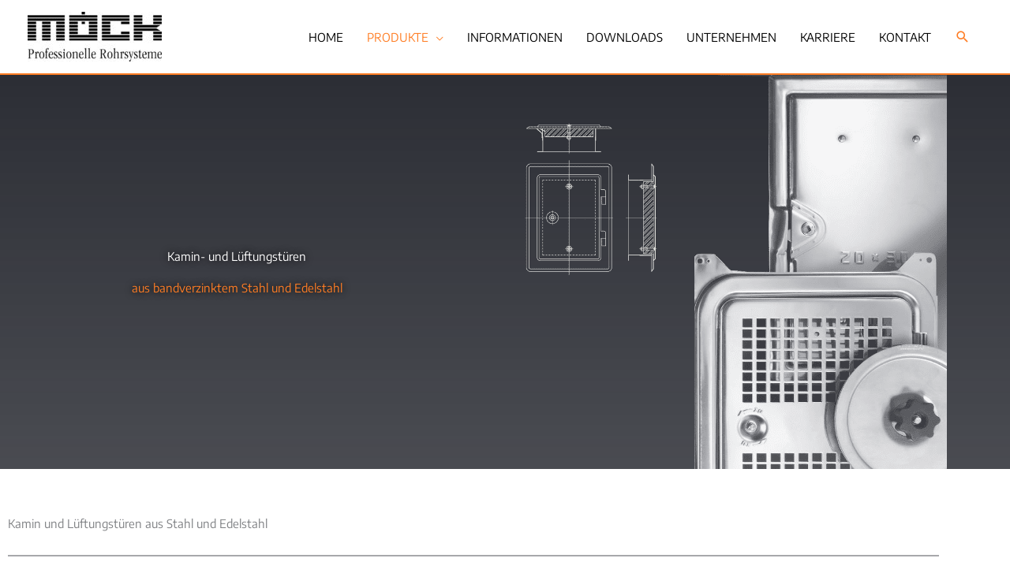

--- FILE ---
content_type: text/css
request_url: https://moeck.de/wp-content/themes/uncvr-child/style.css?ver=1.0.0
body_size: 222
content:
/**
Theme Name: uncvr
Author: uncvr
Author URI: https://uncvr.de
Description: Das uncvr Theme ist eines der schnellsten, schlanksten, umfangreichsten und schönsten Themes für Unternehmenswebseiten, Blogs, Portfolios und alle sonstigen Webseiten. Es bietet eine perfekte Integration von WooCommerce, Elementor, Yoast, LearnDash und weiteren Premium Plugins.

Version: 1.0.0
License: GNU General Public License v2 or later
License URI: http://www.gnu.org/licenses/gpl-2.0.html
Text Domain: uncvr
Template: astra
*/

--- FILE ---
content_type: text/css
request_url: https://moeck.de/wp-content/uploads/elementor/css/post-872.css?ver=1767467061
body_size: 1220
content:
.elementor-872 .elementor-element.elementor-element-22abd41:not(.elementor-motion-effects-element-type-background), .elementor-872 .elementor-element.elementor-element-22abd41 > .elementor-motion-effects-container > .elementor-motion-effects-layer{background-color:transparent;background-image:linear-gradient(180deg, #2C2E35 0%, #2C2E35DB 100%);}.elementor-872 .elementor-element.elementor-element-22abd41{transition:background 0.3s, border 0.3s, border-radius 0.3s, box-shadow 0.3s;}.elementor-872 .elementor-element.elementor-element-22abd41 > .elementor-background-overlay{transition:background 0.3s, border-radius 0.3s, opacity 0.3s;}.elementor-872 .elementor-element.elementor-element-0f5811a > .elementor-element-populated >  .elementor-background-overlay{background-image:url("https://moeck.de/wp-content/uploads/2021/02/Slider-Technische-Zeichnung-Moeck-Professionelle-Rohrsysteme-1.png");background-position:center center;background-repeat:no-repeat;background-size:contain;opacity:0.2;}.elementor-bc-flex-widget .elementor-872 .elementor-element.elementor-element-0f5811a.elementor-column .elementor-widget-wrap{align-items:center;}.elementor-872 .elementor-element.elementor-element-0f5811a.elementor-column.elementor-element[data-element_type="column"] > .elementor-widget-wrap.elementor-element-populated{align-content:center;align-items:center;}.elementor-872 .elementor-element.elementor-element-0f5811a > .elementor-element-populated, .elementor-872 .elementor-element.elementor-element-0f5811a > .elementor-element-populated > .elementor-background-overlay, .elementor-872 .elementor-element.elementor-element-0f5811a > .elementor-background-slideshow{border-radius:0px 0px 0px 0px;}.elementor-872 .elementor-element.elementor-element-0f5811a > .elementor-element-populated{transition:background 0.3s, border 0.3s, border-radius 0.3s, box-shadow 0.3s;}.elementor-872 .elementor-element.elementor-element-0f5811a > .elementor-element-populated > .elementor-background-overlay{transition:background 0.3s, border-radius 0.3s, opacity 0.3s;}.elementor-872 .elementor-element.elementor-element-bc93a64{--spacer-size:10px;}.elementor-872 .elementor-element.elementor-element-61cc2f2{text-align:center;}.elementor-872 .elementor-element.elementor-element-61cc2f2 .elementor-heading-title{text-shadow:0px 0px 10px #000000;color:#FFFFFF;}.elementor-872 .elementor-element.elementor-element-bfa1c62{text-align:center;}.elementor-872 .elementor-element.elementor-element-bfa1c62 .elementor-heading-title{text-shadow:0px 0px 10px #000000;color:#FF7D24;}.elementor-872 .elementor-element.elementor-element-c9b88bd{--spacer-size:10px;}.elementor-872 .elementor-element.elementor-element-1e6dad0 > .elementor-element-populated >  .elementor-background-overlay{opacity:0.5;}.elementor-872 .elementor-element.elementor-element-1e6dad0 > .elementor-element-populated{transition:background 0.3s, border 0.3s, border-radius 0.3s, box-shadow 0.3s;}.elementor-872 .elementor-element.elementor-element-1e6dad0 > .elementor-element-populated > .elementor-background-overlay{transition:background 0.3s, border-radius 0.3s, opacity 0.3s;}.elementor-872 .elementor-element.elementor-element-9308538{margin-top:50px;margin-bottom:0px;}.elementor-872 .elementor-element.elementor-element-9e54e7e{--divider-border-style:solid;--divider-color:#A7A8AB;--divider-border-width:2px;}.elementor-872 .elementor-element.elementor-element-9e54e7e .elementor-divider-separator{width:100%;}.elementor-872 .elementor-element.elementor-element-9e54e7e .elementor-divider{padding-block-start:10px;padding-block-end:10px;}.elementor-872 .elementor-element.elementor-element-187d35c{padding:50px 0px 50px 0px;}.elementor-872 .elementor-element.elementor-element-fda5970{--e-image-carousel-slides-to-show:4;}.elementor-872 .elementor-element.elementor-element-fda5970 .elementor-image-carousel-caption{text-align:center;color:#000000;}.elementor-872 .elementor-element.elementor-element-11e6bfa{margin-top:100px;margin-bottom:0px;}.elementor-872 .elementor-element.elementor-element-bbf413c{margin-top:100px;margin-bottom:0px;}.elementor-872 .elementor-element.elementor-element-2d9ad02{margin-top:100px;margin-bottom:0px;}.elementor-872 .elementor-element.elementor-element-8e086ae{margin-top:100px;margin-bottom:0px;}.elementor-872 .elementor-element.elementor-element-953bc8d{margin-top:100px;margin-bottom:0px;}.elementor-872 .elementor-element.elementor-element-30b2274{margin-top:100px;margin-bottom:0px;}.elementor-872 .elementor-element.elementor-element-b9840de{margin-top:100px;margin-bottom:0px;}.elementor-872 .elementor-element.elementor-element-42b31b3{margin-top:100px;margin-bottom:0px;}.elementor-872 .elementor-element.elementor-element-eeb4691{margin-top:100px;margin-bottom:100px;}.elementor-872 .elementor-element.elementor-element-06fcd12{--divider-border-style:solid;--divider-color:#A7A8AB;--divider-border-width:2px;}.elementor-872 .elementor-element.elementor-element-06fcd12 .elementor-divider-separator{width:100%;}.elementor-872 .elementor-element.elementor-element-06fcd12 .elementor-divider{padding-block-start:10px;padding-block-end:10px;}.elementor-872 .elementor-element.elementor-element-9cfec88{margin-top:100px;margin-bottom:0px;}.elementor-872 .elementor-element.elementor-element-902aa9a{margin-top:0px;margin-bottom:100px;}.elementor-872 .elementor-element.elementor-element-0e0e4c3 > .elementor-element-populated{transition:background 0.3s, border 0.3s, border-radius 0.3s, box-shadow 0.3s;}.elementor-872 .elementor-element.elementor-element-0e0e4c3 > .elementor-element-populated > .elementor-background-overlay{transition:background 0.3s, border-radius 0.3s, opacity 0.3s;}.elementor-872 .elementor-element.elementor-element-d76b41a{text-align:center;}.elementor-872 .elementor-element.elementor-element-2a1e6a6{text-align:start;}.elementor-872 .elementor-element.elementor-element-a8daae3{text-align:start;}.elementor-872 .elementor-element.elementor-element-048dd1a > .elementor-element-populated{transition:background 0.3s, border 0.3s, border-radius 0.3s, box-shadow 0.3s;}.elementor-872 .elementor-element.elementor-element-048dd1a > .elementor-element-populated > .elementor-background-overlay{transition:background 0.3s, border-radius 0.3s, opacity 0.3s;}.elementor-872 .elementor-element.elementor-element-9bf9f8d{text-align:center;}.elementor-872 .elementor-element.elementor-element-8da768b{text-align:start;}.elementor-872 .elementor-element.elementor-element-5a5e63d{text-align:start;}.elementor-872 .elementor-element.elementor-element-29d29744 > .elementor-element-populated{transition:background 0.3s, border 0.3s, border-radius 0.3s, box-shadow 0.3s;}.elementor-872 .elementor-element.elementor-element-29d29744 > .elementor-element-populated > .elementor-background-overlay{transition:background 0.3s, border-radius 0.3s, opacity 0.3s;}.elementor-872 .elementor-element.elementor-element-30f192e5{text-align:center;}.elementor-872 .elementor-element.elementor-element-43977b2a{text-align:start;}.elementor-872 .elementor-element.elementor-element-2dbb9533{text-align:start;}.elementor-872 .elementor-element.elementor-element-70cbf87 > .elementor-element-populated{transition:background 0.3s, border 0.3s, border-radius 0.3s, box-shadow 0.3s;}.elementor-872 .elementor-element.elementor-element-70cbf87 > .elementor-element-populated > .elementor-background-overlay{transition:background 0.3s, border-radius 0.3s, opacity 0.3s;}.elementor-872 .elementor-element.elementor-element-1032347{text-align:center;}.elementor-872 .elementor-element.elementor-element-24eeb97{text-align:start;}.elementor-872 .elementor-element.elementor-element-ca29aeb{text-align:start;}@media(min-width:768px){.elementor-872 .elementor-element.elementor-element-0ce483d{width:35%;}.elementor-872 .elementor-element.elementor-element-4343170{width:65%;}.elementor-872 .elementor-element.elementor-element-6cdc986{width:35%;}.elementor-872 .elementor-element.elementor-element-14f8dee{width:65%;}.elementor-872 .elementor-element.elementor-element-13723b2{width:35%;}.elementor-872 .elementor-element.elementor-element-993cc36{width:65%;}.elementor-872 .elementor-element.elementor-element-ce39f92{width:35%;}.elementor-872 .elementor-element.elementor-element-300fddc{width:65%;}.elementor-872 .elementor-element.elementor-element-3b28077{width:35%;}.elementor-872 .elementor-element.elementor-element-c850ab7{width:65%;}.elementor-872 .elementor-element.elementor-element-209600e{width:35%;}.elementor-872 .elementor-element.elementor-element-cdd690d{width:65%;}.elementor-872 .elementor-element.elementor-element-a8f0ba6{width:35%;}.elementor-872 .elementor-element.elementor-element-e5e5e2b{width:65%;}.elementor-872 .elementor-element.elementor-element-f394796{width:35%;}.elementor-872 .elementor-element.elementor-element-7e14b6b{width:65%;}.elementor-872 .elementor-element.elementor-element-0fadf63{width:35%;}.elementor-872 .elementor-element.elementor-element-3ff3061{width:65%;}.elementor-872 .elementor-element.elementor-element-4d1272f{width:35%;}.elementor-872 .elementor-element.elementor-element-1ec615e{width:32.532%;}.elementor-872 .elementor-element.elementor-element-f812848{width:31.8%;}}@media(max-width:1024px){.elementor-872 .elementor-element.elementor-element-fda5970{--e-image-carousel-slides-to-show:3;}}@media(max-width:767px){.elementor-872 .elementor-element.elementor-element-cba901c{margin-top:50px;margin-bottom:0px;}.elementor-872 .elementor-element.elementor-element-11e6bfa{margin-top:0px;margin-bottom:0px;}.elementor-872 .elementor-element.elementor-element-bbf413c{margin-top:0px;margin-bottom:0px;}.elementor-872 .elementor-element.elementor-element-2d9ad02{margin-top:0px;margin-bottom:0px;}.elementor-872 .elementor-element.elementor-element-8e086ae{margin-top:0px;margin-bottom:0px;}.elementor-872 .elementor-element.elementor-element-953bc8d{margin-top:0px;margin-bottom:0px;}.elementor-872 .elementor-element.elementor-element-30b2274{margin-top:0px;margin-bottom:0px;}.elementor-872 .elementor-element.elementor-element-b9840de{margin-top:0px;margin-bottom:0px;}.elementor-872 .elementor-element.elementor-element-42b31b3{margin-top:0px;margin-bottom:0px;}.elementor-872 .elementor-element.elementor-element-eeb4691{margin-top:0px;margin-bottom:0px;}}@media(max-width:1024px) and (min-width:768px){.elementor-872 .elementor-element.elementor-element-301ad6b{width:100%;}.elementor-872 .elementor-element.elementor-element-0e0e4c3{width:50%;}.elementor-872 .elementor-element.elementor-element-048dd1a{width:50%;}.elementor-872 .elementor-element.elementor-element-29d29744{width:50%;}.elementor-872 .elementor-element.elementor-element-70cbf87{width:50%;}}/* Start custom CSS for column, class: .elementor-element-0e0e4c3 */.elementor-872 .elementor-element.elementor-element-0e0e4c3 .elementor-widget-wrap {
        flex-direction: column;
}

.elementor-872 .elementor-element.elementor-element-0e0e4c3 .elementor-widget-wrap div:last-child {
margin-top: auto;
}/* End custom CSS */
/* Start custom CSS for column, class: .elementor-element-048dd1a */.elementor-872 .elementor-element.elementor-element-048dd1a .elementor-widget-wrap {
        flex-direction: column;
}

.elementor-872 .elementor-element.elementor-element-048dd1a .elementor-widget-wrap div:last-child {
margin-top: auto;
}/* End custom CSS */
/* Start custom CSS for column, class: .elementor-element-29d29744 */.elementor-872 .elementor-element.elementor-element-29d29744 .elementor-widget-wrap {
        flex-direction: column;
}

.elementor-872 .elementor-element.elementor-element-29d29744 .elementor-widget-wrap div:last-child {
margin-top: auto;
}/* End custom CSS */
/* Start custom CSS for column, class: .elementor-element-70cbf87 */.elementor-872 .elementor-element.elementor-element-70cbf87 .elementor-widget-wrap {
        flex-direction: column;
}

.elementor-872 .elementor-element.elementor-element-70cbf87 .elementor-widget-wrap div:last-child {
margin-top: auto;
}/* End custom CSS */